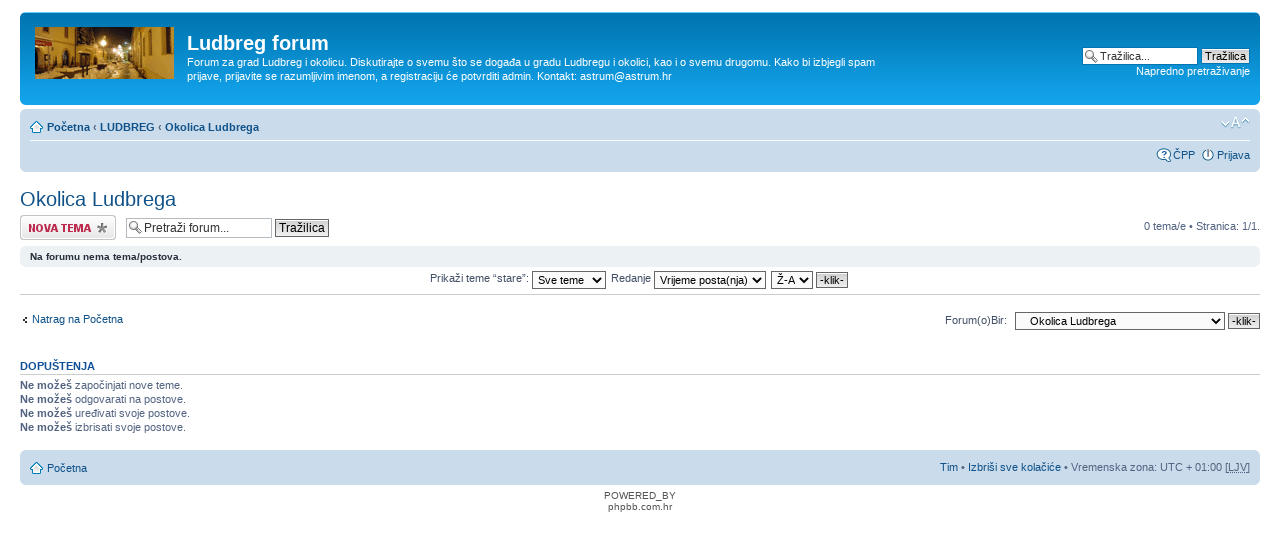

--- FILE ---
content_type: text/html; charset=UTF-8
request_url: https://crtice-hrvatske.com/forum/viewforum.php?f=7&sid=0e30dc108b878db5f517b371ae7a8381
body_size: 2815
content:
<!DOCTYPE html PUBLIC "-//W3C//DTD XHTML 1.0 Strict//EN" "http://www.w3.org/TR/xhtml1/DTD/xhtml1-strict.dtd">
<html xmlns="http://www.w3.org/1999/xhtml" dir="ltr" lang="hr" xml:lang="hr">
<head>

<meta http-equiv="content-type" content="text/html; charset=UTF-8" />
<meta http-equiv="content-style-type" content="text/css" />
<meta http-equiv="content-language" content="hr" />
<meta http-equiv="imagetoolbar" content="no" />
<meta name="resource-type" content="document" />
<meta name="distribution" content="global" />
<meta name="keywords" content="" />
<meta name="description" content="" />

<title>Ludbreg forum &bull; Pogledaj forum - Okolica Ludbrega</title>



<!--
	phpBB style name: prosilver
	Based on style:   prosilver (this is the default phpBB3 style)
	Original author:  Tom Beddard ( http://www.subBlue.com/ )
	Modified by:
-->

<script type="text/javascript">
// <![CDATA[
	var jump_page = 'Upiši broj stranice:';
	var on_page = '1';
	var per_page = '';
	var base_url = '';
	var style_cookie = 'phpBBstyle';
	var style_cookie_settings = '; path=/; domain=crtice-hrvatske.com';
	var onload_functions = new Array();
	var onunload_functions = new Array();

	

	/**
	* Find a member
	*/
	function find_username(url)
	{
		popup(url, 760, 570, '_usersearch');
		return false;
	}

	/**
	* New function for handling multiple calls to window.onload and window.unload by pentapenguin
	*/
	window.onload = function()
	{
		for (var i = 0; i < onload_functions.length; i++)
		{
			eval(onload_functions[i]);
		}
	};

	window.onunload = function()
	{
		for (var i = 0; i < onunload_functions.length; i++)
		{
			eval(onunload_functions[i]);
		}
	};

// ]]>
</script>
<script type="text/javascript" src="./styles/prosilver/template/styleswitcher.js"></script>
<script type="text/javascript" src="./styles/prosilver/template/forum_fn.js"></script>

<link href="./styles/prosilver/theme/print.css" rel="stylesheet" type="text/css" media="print" title="printonly" />
<link href="./style.php?id=1&amp;lang=hr&amp;sid=651d3000d23db51850989d56f62ed728" rel="stylesheet" type="text/css" media="screen, projection" />

<link href="./styles/prosilver/theme/normal.css" rel="stylesheet" type="text/css" title="A" />
<link href="./styles/prosilver/theme/medium.css" rel="alternate stylesheet" type="text/css" title="A+" />
<link href="./styles/prosilver/theme/large.css" rel="alternate stylesheet" type="text/css" title="A++" />



</head>

<body id="phpbb" class="section-viewforum ltr">

<div id="wrap">
	<a id="top" name="top" accesskey="t"></a>
	<div id="page-header">
		<div class="headerbar">
			<div class="inner"><span class="corners-top"><span></span></span>

			<div id="site-description">
				<a href="./index.php?sid=651d3000d23db51850989d56f62ed728" title="Početna" id="logo"><img src="./styles/prosilver/imageset/forum-novi-ldb.gif" width="139" height="52" alt="" title="" /></a>
				<h1>Ludbreg forum</h1>
				<p>Forum za grad Ludbreg i okolicu. Diskutirajte o svemu što se događa u gradu Ludbregu i okolici, kao i o svemu drugomu. Kako bi izbjegli spam prijave, prijavite se razumljivim imenom, a registraciju će potvrditi admin. Kontakt: astrum@astrum.hr</p>
				<p class="skiplink"><a href="#start_here">Idi na sadržaj</a></p>
			</div>

		
			<div id="search-box">
				<form action="./search.php?sid=651d3000d23db51850989d56f62ed728" method="get" id="search">
				<fieldset>
					<input name="keywords" id="keywords" type="text" maxlength="128" title="Pretraživanje po ključnim riječima" class="inputbox search" value="Tražilica..." onclick="if(this.value=='Tražilica...')this.value='';" onblur="if(this.value=='')this.value='Tražilica...';" />
					<input class="button2" value="Tražilica" type="submit" /><br />
					<a href="./search.php?sid=651d3000d23db51850989d56f62ed728" title="Opcije naprednog pretraživanja.">Napredno pretraživanje</a> <input type="hidden" name="sid" value="651d3000d23db51850989d56f62ed728" />

				</fieldset>
				</form>
			</div>
		

			<span class="corners-bottom"><span></span></span></div>
		</div>

		<div class="navbar">
			<div class="inner"><span class="corners-top"><span></span></span>

			<ul class="linklist navlinks">
				<li class="icon-home"><a href="./index.php?sid=651d3000d23db51850989d56f62ed728" accesskey="h">Početna</a>  <strong>&#8249;</strong> <a href="./viewforum.php?f=5&amp;sid=651d3000d23db51850989d56f62ed728">LUDBREG</a> <strong>&#8249;</strong> <a href="./viewforum.php?f=7&amp;sid=651d3000d23db51850989d56f62ed728">Okolica Ludbrega</a></li>

				<li class="rightside"><a href="#" onclick="fontsizeup(); return false;" onkeypress="return fontsizeup(event);" class="fontsize" title="Promijeni veličinu fonta">Promijeni veličinu fonta</a></li>

				
			</ul>

			

			<ul class="linklist rightside">
				<li class="icon-faq"><a href="./faq.php?sid=651d3000d23db51850989d56f62ed728" title="Često postavlje(a)na pitanja">ČPP</a></li>
				
					<li class="icon-logout"><a href="./ucp.php?mode=login&amp;sid=651d3000d23db51850989d56f62ed728" title="Prijava" accesskey="x">Prijava</a></li>
				
			</ul>

			<span class="corners-bottom"><span></span></span></div>
		</div>

	</div>

	<a name="start_here"></a>
	<div id="page-body">
		
<h2><a href="./viewforum.php?f=7&amp;sid=651d3000d23db51850989d56f62ed728">Okolica Ludbrega</a></h2>


	<div class="topic-actions" >

	
		<div class="buttons">
			<div class="post-icon" title="Započni novu temu"><a href="./posting.php?mode=post&amp;f=7&amp;sid=651d3000d23db51850989d56f62ed728"><span></span>Započni novu temu</a></div>
		</div>
	
		<div class="search-box">
			<form method="get" id="forum-search" action="./search.php?sid=651d3000d23db51850989d56f62ed728">
			<fieldset>
				<input class="inputbox search tiny" type="text" name="keywords" id="search_keywords" size="20" value="Pretraži forum..." onclick="if (this.value == 'Pretraži forum...') this.value = '';" onblur="if (this.value == '') this.value = 'Pretraži forum...';" />
				<input class="button2" type="submit" value="Tražilica" />
				<input type="hidden" name="fid[0]" value="7" />
<input type="hidden" name="sid" value="651d3000d23db51850989d56f62ed728" />

			</fieldset>
			</form>
		</div>
	
		<div class="pagination">
			0 tema/e &bull; Stranica: <strong>1</strong>/<strong>1</strong>.
		</div>
	

	</div>

	<div class="panel">
		<div class="inner"><span class="corners-top"><span></span></span>
		<strong>Na forumu nema tema/postova.</strong>
		<span class="corners-bottom"><span></span></span></div>
	</div>
	
	<form method="post" action="./viewforum.php?f=7&amp;sid=651d3000d23db51850989d56f62ed728">
		<fieldset class="display-options">
			
			<label>Prikaži teme “stare”: <select name="st" id="st"><option value="0" selected="selected">Sve teme</option><option value="1">1 dan</option><option value="7">7 dana</option><option value="14">2 tjedna</option><option value="30">1 mjesec</option><option value="90">3 mjeseca</option><option value="180">6 mjeseci</option><option value="365">1 godina</option></select></label>
			<label>Redanje <select name="sk" id="sk"><option value="a">Autor/ica</option><option value="t" selected="selected">Vrijeme posta(nja)</option><option value="r">Odgovori</option><option value="s">Naslov</option><option value="v">Pogledano</option></select></label>
			<label><select name="sd" id="sd"><option value="a">A-Ž</option><option value="d" selected="selected">Ž-A</option></select> <input type="submit" name="sort" value="-klik-" class="button2" /></label>
	
		</fieldset>
	</form>
	<hr />

	<p></p><p><a href="./index.php?sid=651d3000d23db51850989d56f62ed728" class="left-box left" accesskey="r">Natrag na Početna</a></p>

	<form method="post" id="jumpbox" action="./viewforum.php?sid=651d3000d23db51850989d56f62ed728" onsubmit="if(this.f.value == -1){return false;}">

	
		<fieldset class="jumpbox">
	
			<label for="f" accesskey="j">Forum(o)Bir:</label>
			<select name="f" id="f" onchange="if(this.options[this.selectedIndex].value != -1){ document.forms['jumpbox'].submit() }">
			
				<option value="-1">Izaberi forum</option>
			<option value="-1">------------------</option>
				<option value="1">LUDBREG.INFO</option>
			
				<option value="2">&nbsp; &nbsp;Ludbreg.info</option>
			
				<option value="4">&nbsp; &nbsp;Komentari članaka s www.ludbreg.hr</option>
			
				<option value="5">LUDBREG</option>
			
				<option value="6">&nbsp; &nbsp;Grad Ludbreg</option>
			
				<option value="7" selected="selected">&nbsp; &nbsp;Okolica Ludbrega</option>
			
				<option value="21">&nbsp; &nbsp;Poduzeća-Obrti-Djelatnosti</option>
			
				<option value="22">&nbsp; &nbsp;Događanja u Ludbregu</option>
			
				<option value="18">&nbsp; &nbsp;Planinarsko društvo Ludbreg</option>
			
				<option value="9">TEMATSKE RASPRAVE</option>
			
				<option value="10">&nbsp; &nbsp;Razgovori svakakvi</option>
			
				<option value="11">&nbsp; &nbsp;Glazba</option>
			
				<option value="12">&nbsp; &nbsp;Politika i gospodarstvo</option>
			
				<option value="13">&nbsp; &nbsp;Sport i zdravlje</option>
			
				<option value="14">&nbsp; &nbsp;Znanost i obrazovanje</option>
			
				<option value="15">&nbsp; &nbsp;Ljubav i seks</option>
			
				<option value="16">&nbsp; &nbsp;Umjetnost i kultura</option>
			
				<option value="17">&nbsp; &nbsp;Gurmanski kutak</option>
			
				<option value="19">OSTALE RASPRAVE</option>
			
				<option value="20">&nbsp; &nbsp;Kupujem-Prodajem</option>
			
			</select>
			<input type="submit" value="-klik-" class="button2" />
		</fieldset>
	</form>


	<h3>Dopuštenja</h3>
	<p><strong>Ne možeš</strong> započinjati nove teme.<br /><strong>Ne možeš</strong> odgovarati na postove.<br /><strong>Ne možeš</strong> uređivati svoje postove.<br /><strong>Ne možeš</strong> izbrisati svoje postove.<br /></p>
</div>

<div id="page-footer">

	<div class="navbar">
		<div class="inner"><span class="corners-top"><span></span></span>

		<ul class="linklist">
			<li class="icon-home"><a href="./index.php?sid=651d3000d23db51850989d56f62ed728" accesskey="h">Početna</a></li>
				
			<li class="rightside"><a href="./memberlist.php?mode=leaders&amp;sid=651d3000d23db51850989d56f62ed728">Tim</a> &bull; <a href="./ucp.php?mode=delete_cookies&amp;sid=651d3000d23db51850989d56f62ed728">Izbriši sve kolačiće</a> &bull; Vremenska zona: UTC + 01:00 [<abbr title="Ljetno vrijeme">LJV</abbr>]</li>
		</ul>

		<span class="corners-bottom"><span></span></span></div>
	</div>

	<div class="copyright">POWERED_BY
		<br />phpbb.com.hr
	</div>
</div>

</div>

<div>
	<a id="bottom" name="bottom" accesskey="z"></a>
	<img src="./cron.php?cron_type=tidy_cache&amp;sid=651d3000d23db51850989d56f62ed728" width="1" height="1" alt="cron" />
</div>

</body>
</html>